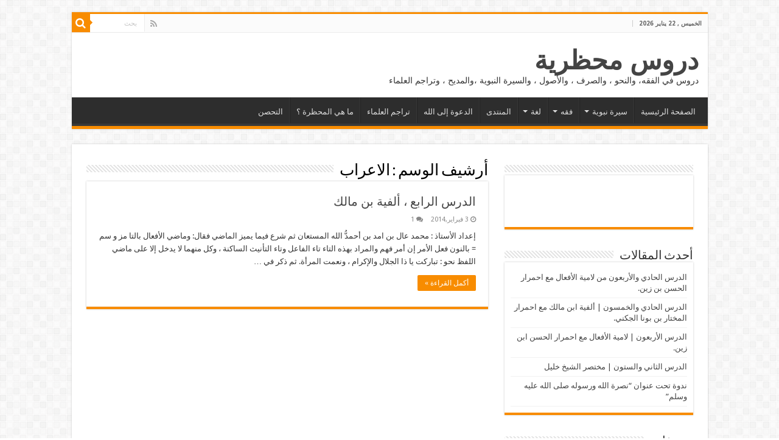

--- FILE ---
content_type: text/html; charset=UTF-8
request_url: https://www.ma7dhara.com/tag/%D8%A7%D9%84%D8%A7%D8%B9%D8%B1%D8%A7%D8%A8/
body_size: 9901
content:
<!DOCTYPE html>
<html dir="rtl" lang="ar" prefix="og: http://ogp.me/ns#">
<head>
<meta charset="UTF-8" />
<link rel="pingback" href="https://www.ma7dhara.com/xmlrpc.php" />
<title>الاعراب &#8211; دروس محظرية</title>
<meta name='robots' content='max-image-preview:large' />
<link rel='dns-prefetch' href='//fonts.googleapis.com' />
<link rel="alternate" type="application/rss+xml" title="دروس محظرية &laquo; الخلاصة" href="https://www.ma7dhara.com/feed/" />
<link rel="alternate" type="application/rss+xml" title="دروس محظرية &laquo; خلاصة التعليقات" href="https://www.ma7dhara.com/comments/feed/" />
<link rel="alternate" type="application/rss+xml" title="دروس محظرية &laquo; الاعراب خلاصة الوسوم" href="https://www.ma7dhara.com/tag/%d8%a7%d9%84%d8%a7%d8%b9%d8%b1%d8%a7%d8%a8/feed/" />
<style id='wp-img-auto-sizes-contain-inline-css' type='text/css'>
img:is([sizes=auto i],[sizes^="auto," i]){contain-intrinsic-size:3000px 1500px}
/*# sourceURL=wp-img-auto-sizes-contain-inline-css */
</style>
<style id='wp-emoji-styles-inline-css' type='text/css'>

	img.wp-smiley, img.emoji {
		display: inline !important;
		border: none !important;
		box-shadow: none !important;
		height: 1em !important;
		width: 1em !important;
		margin: 0 0.07em !important;
		vertical-align: -0.1em !important;
		background: none !important;
		padding: 0 !important;
	}
/*# sourceURL=wp-emoji-styles-inline-css */
</style>
<style id='wp-block-library-inline-css' type='text/css'>
:root{--wp-block-synced-color:#7a00df;--wp-block-synced-color--rgb:122,0,223;--wp-bound-block-color:var(--wp-block-synced-color);--wp-editor-canvas-background:#ddd;--wp-admin-theme-color:#007cba;--wp-admin-theme-color--rgb:0,124,186;--wp-admin-theme-color-darker-10:#006ba1;--wp-admin-theme-color-darker-10--rgb:0,107,160.5;--wp-admin-theme-color-darker-20:#005a87;--wp-admin-theme-color-darker-20--rgb:0,90,135;--wp-admin-border-width-focus:2px}@media (min-resolution:192dpi){:root{--wp-admin-border-width-focus:1.5px}}.wp-element-button{cursor:pointer}:root .has-very-light-gray-background-color{background-color:#eee}:root .has-very-dark-gray-background-color{background-color:#313131}:root .has-very-light-gray-color{color:#eee}:root .has-very-dark-gray-color{color:#313131}:root .has-vivid-green-cyan-to-vivid-cyan-blue-gradient-background{background:linear-gradient(135deg,#00d084,#0693e3)}:root .has-purple-crush-gradient-background{background:linear-gradient(135deg,#34e2e4,#4721fb 50%,#ab1dfe)}:root .has-hazy-dawn-gradient-background{background:linear-gradient(135deg,#faaca8,#dad0ec)}:root .has-subdued-olive-gradient-background{background:linear-gradient(135deg,#fafae1,#67a671)}:root .has-atomic-cream-gradient-background{background:linear-gradient(135deg,#fdd79a,#004a59)}:root .has-nightshade-gradient-background{background:linear-gradient(135deg,#330968,#31cdcf)}:root .has-midnight-gradient-background{background:linear-gradient(135deg,#020381,#2874fc)}:root{--wp--preset--font-size--normal:16px;--wp--preset--font-size--huge:42px}.has-regular-font-size{font-size:1em}.has-larger-font-size{font-size:2.625em}.has-normal-font-size{font-size:var(--wp--preset--font-size--normal)}.has-huge-font-size{font-size:var(--wp--preset--font-size--huge)}.has-text-align-center{text-align:center}.has-text-align-left{text-align:left}.has-text-align-right{text-align:right}.has-fit-text{white-space:nowrap!important}#end-resizable-editor-section{display:none}.aligncenter{clear:both}.items-justified-left{justify-content:flex-start}.items-justified-center{justify-content:center}.items-justified-right{justify-content:flex-end}.items-justified-space-between{justify-content:space-between}.screen-reader-text{border:0;clip-path:inset(50%);height:1px;margin:-1px;overflow:hidden;padding:0;position:absolute;width:1px;word-wrap:normal!important}.screen-reader-text:focus{background-color:#ddd;clip-path:none;color:#444;display:block;font-size:1em;height:auto;left:5px;line-height:normal;padding:15px 23px 14px;text-decoration:none;top:5px;width:auto;z-index:100000}html :where(.has-border-color){border-style:solid}html :where([style*=border-top-color]){border-top-style:solid}html :where([style*=border-right-color]){border-right-style:solid}html :where([style*=border-bottom-color]){border-bottom-style:solid}html :where([style*=border-left-color]){border-left-style:solid}html :where([style*=border-width]){border-style:solid}html :where([style*=border-top-width]){border-top-style:solid}html :where([style*=border-right-width]){border-right-style:solid}html :where([style*=border-bottom-width]){border-bottom-style:solid}html :where([style*=border-left-width]){border-left-style:solid}html :where(img[class*=wp-image-]){height:auto;max-width:100%}:where(figure){margin:0 0 1em}html :where(.is-position-sticky){--wp-admin--admin-bar--position-offset:var(--wp-admin--admin-bar--height,0px)}@media screen and (max-width:600px){html :where(.is-position-sticky){--wp-admin--admin-bar--position-offset:0px}}

/*# sourceURL=wp-block-library-inline-css */
</style><style id='global-styles-inline-css' type='text/css'>
:root{--wp--preset--aspect-ratio--square: 1;--wp--preset--aspect-ratio--4-3: 4/3;--wp--preset--aspect-ratio--3-4: 3/4;--wp--preset--aspect-ratio--3-2: 3/2;--wp--preset--aspect-ratio--2-3: 2/3;--wp--preset--aspect-ratio--16-9: 16/9;--wp--preset--aspect-ratio--9-16: 9/16;--wp--preset--color--black: #000000;--wp--preset--color--cyan-bluish-gray: #abb8c3;--wp--preset--color--white: #ffffff;--wp--preset--color--pale-pink: #f78da7;--wp--preset--color--vivid-red: #cf2e2e;--wp--preset--color--luminous-vivid-orange: #ff6900;--wp--preset--color--luminous-vivid-amber: #fcb900;--wp--preset--color--light-green-cyan: #7bdcb5;--wp--preset--color--vivid-green-cyan: #00d084;--wp--preset--color--pale-cyan-blue: #8ed1fc;--wp--preset--color--vivid-cyan-blue: #0693e3;--wp--preset--color--vivid-purple: #9b51e0;--wp--preset--gradient--vivid-cyan-blue-to-vivid-purple: linear-gradient(135deg,rgb(6,147,227) 0%,rgb(155,81,224) 100%);--wp--preset--gradient--light-green-cyan-to-vivid-green-cyan: linear-gradient(135deg,rgb(122,220,180) 0%,rgb(0,208,130) 100%);--wp--preset--gradient--luminous-vivid-amber-to-luminous-vivid-orange: linear-gradient(135deg,rgb(252,185,0) 0%,rgb(255,105,0) 100%);--wp--preset--gradient--luminous-vivid-orange-to-vivid-red: linear-gradient(135deg,rgb(255,105,0) 0%,rgb(207,46,46) 100%);--wp--preset--gradient--very-light-gray-to-cyan-bluish-gray: linear-gradient(135deg,rgb(238,238,238) 0%,rgb(169,184,195) 100%);--wp--preset--gradient--cool-to-warm-spectrum: linear-gradient(135deg,rgb(74,234,220) 0%,rgb(151,120,209) 20%,rgb(207,42,186) 40%,rgb(238,44,130) 60%,rgb(251,105,98) 80%,rgb(254,248,76) 100%);--wp--preset--gradient--blush-light-purple: linear-gradient(135deg,rgb(255,206,236) 0%,rgb(152,150,240) 100%);--wp--preset--gradient--blush-bordeaux: linear-gradient(135deg,rgb(254,205,165) 0%,rgb(254,45,45) 50%,rgb(107,0,62) 100%);--wp--preset--gradient--luminous-dusk: linear-gradient(135deg,rgb(255,203,112) 0%,rgb(199,81,192) 50%,rgb(65,88,208) 100%);--wp--preset--gradient--pale-ocean: linear-gradient(135deg,rgb(255,245,203) 0%,rgb(182,227,212) 50%,rgb(51,167,181) 100%);--wp--preset--gradient--electric-grass: linear-gradient(135deg,rgb(202,248,128) 0%,rgb(113,206,126) 100%);--wp--preset--gradient--midnight: linear-gradient(135deg,rgb(2,3,129) 0%,rgb(40,116,252) 100%);--wp--preset--font-size--small: 13px;--wp--preset--font-size--medium: 20px;--wp--preset--font-size--large: 36px;--wp--preset--font-size--x-large: 42px;--wp--preset--spacing--20: 0.44rem;--wp--preset--spacing--30: 0.67rem;--wp--preset--spacing--40: 1rem;--wp--preset--spacing--50: 1.5rem;--wp--preset--spacing--60: 2.25rem;--wp--preset--spacing--70: 3.38rem;--wp--preset--spacing--80: 5.06rem;--wp--preset--shadow--natural: 6px 6px 9px rgba(0, 0, 0, 0.2);--wp--preset--shadow--deep: 12px 12px 50px rgba(0, 0, 0, 0.4);--wp--preset--shadow--sharp: 6px 6px 0px rgba(0, 0, 0, 0.2);--wp--preset--shadow--outlined: 6px 6px 0px -3px rgb(255, 255, 255), 6px 6px rgb(0, 0, 0);--wp--preset--shadow--crisp: 6px 6px 0px rgb(0, 0, 0);}:where(.is-layout-flex){gap: 0.5em;}:where(.is-layout-grid){gap: 0.5em;}body .is-layout-flex{display: flex;}.is-layout-flex{flex-wrap: wrap;align-items: center;}.is-layout-flex > :is(*, div){margin: 0;}body .is-layout-grid{display: grid;}.is-layout-grid > :is(*, div){margin: 0;}:where(.wp-block-columns.is-layout-flex){gap: 2em;}:where(.wp-block-columns.is-layout-grid){gap: 2em;}:where(.wp-block-post-template.is-layout-flex){gap: 1.25em;}:where(.wp-block-post-template.is-layout-grid){gap: 1.25em;}.has-black-color{color: var(--wp--preset--color--black) !important;}.has-cyan-bluish-gray-color{color: var(--wp--preset--color--cyan-bluish-gray) !important;}.has-white-color{color: var(--wp--preset--color--white) !important;}.has-pale-pink-color{color: var(--wp--preset--color--pale-pink) !important;}.has-vivid-red-color{color: var(--wp--preset--color--vivid-red) !important;}.has-luminous-vivid-orange-color{color: var(--wp--preset--color--luminous-vivid-orange) !important;}.has-luminous-vivid-amber-color{color: var(--wp--preset--color--luminous-vivid-amber) !important;}.has-light-green-cyan-color{color: var(--wp--preset--color--light-green-cyan) !important;}.has-vivid-green-cyan-color{color: var(--wp--preset--color--vivid-green-cyan) !important;}.has-pale-cyan-blue-color{color: var(--wp--preset--color--pale-cyan-blue) !important;}.has-vivid-cyan-blue-color{color: var(--wp--preset--color--vivid-cyan-blue) !important;}.has-vivid-purple-color{color: var(--wp--preset--color--vivid-purple) !important;}.has-black-background-color{background-color: var(--wp--preset--color--black) !important;}.has-cyan-bluish-gray-background-color{background-color: var(--wp--preset--color--cyan-bluish-gray) !important;}.has-white-background-color{background-color: var(--wp--preset--color--white) !important;}.has-pale-pink-background-color{background-color: var(--wp--preset--color--pale-pink) !important;}.has-vivid-red-background-color{background-color: var(--wp--preset--color--vivid-red) !important;}.has-luminous-vivid-orange-background-color{background-color: var(--wp--preset--color--luminous-vivid-orange) !important;}.has-luminous-vivid-amber-background-color{background-color: var(--wp--preset--color--luminous-vivid-amber) !important;}.has-light-green-cyan-background-color{background-color: var(--wp--preset--color--light-green-cyan) !important;}.has-vivid-green-cyan-background-color{background-color: var(--wp--preset--color--vivid-green-cyan) !important;}.has-pale-cyan-blue-background-color{background-color: var(--wp--preset--color--pale-cyan-blue) !important;}.has-vivid-cyan-blue-background-color{background-color: var(--wp--preset--color--vivid-cyan-blue) !important;}.has-vivid-purple-background-color{background-color: var(--wp--preset--color--vivid-purple) !important;}.has-black-border-color{border-color: var(--wp--preset--color--black) !important;}.has-cyan-bluish-gray-border-color{border-color: var(--wp--preset--color--cyan-bluish-gray) !important;}.has-white-border-color{border-color: var(--wp--preset--color--white) !important;}.has-pale-pink-border-color{border-color: var(--wp--preset--color--pale-pink) !important;}.has-vivid-red-border-color{border-color: var(--wp--preset--color--vivid-red) !important;}.has-luminous-vivid-orange-border-color{border-color: var(--wp--preset--color--luminous-vivid-orange) !important;}.has-luminous-vivid-amber-border-color{border-color: var(--wp--preset--color--luminous-vivid-amber) !important;}.has-light-green-cyan-border-color{border-color: var(--wp--preset--color--light-green-cyan) !important;}.has-vivid-green-cyan-border-color{border-color: var(--wp--preset--color--vivid-green-cyan) !important;}.has-pale-cyan-blue-border-color{border-color: var(--wp--preset--color--pale-cyan-blue) !important;}.has-vivid-cyan-blue-border-color{border-color: var(--wp--preset--color--vivid-cyan-blue) !important;}.has-vivid-purple-border-color{border-color: var(--wp--preset--color--vivid-purple) !important;}.has-vivid-cyan-blue-to-vivid-purple-gradient-background{background: var(--wp--preset--gradient--vivid-cyan-blue-to-vivid-purple) !important;}.has-light-green-cyan-to-vivid-green-cyan-gradient-background{background: var(--wp--preset--gradient--light-green-cyan-to-vivid-green-cyan) !important;}.has-luminous-vivid-amber-to-luminous-vivid-orange-gradient-background{background: var(--wp--preset--gradient--luminous-vivid-amber-to-luminous-vivid-orange) !important;}.has-luminous-vivid-orange-to-vivid-red-gradient-background{background: var(--wp--preset--gradient--luminous-vivid-orange-to-vivid-red) !important;}.has-very-light-gray-to-cyan-bluish-gray-gradient-background{background: var(--wp--preset--gradient--very-light-gray-to-cyan-bluish-gray) !important;}.has-cool-to-warm-spectrum-gradient-background{background: var(--wp--preset--gradient--cool-to-warm-spectrum) !important;}.has-blush-light-purple-gradient-background{background: var(--wp--preset--gradient--blush-light-purple) !important;}.has-blush-bordeaux-gradient-background{background: var(--wp--preset--gradient--blush-bordeaux) !important;}.has-luminous-dusk-gradient-background{background: var(--wp--preset--gradient--luminous-dusk) !important;}.has-pale-ocean-gradient-background{background: var(--wp--preset--gradient--pale-ocean) !important;}.has-electric-grass-gradient-background{background: var(--wp--preset--gradient--electric-grass) !important;}.has-midnight-gradient-background{background: var(--wp--preset--gradient--midnight) !important;}.has-small-font-size{font-size: var(--wp--preset--font-size--small) !important;}.has-medium-font-size{font-size: var(--wp--preset--font-size--medium) !important;}.has-large-font-size{font-size: var(--wp--preset--font-size--large) !important;}.has-x-large-font-size{font-size: var(--wp--preset--font-size--x-large) !important;}
/*# sourceURL=global-styles-inline-css */
</style>

<style id='classic-theme-styles-inline-css' type='text/css'>
/*! This file is auto-generated */
.wp-block-button__link{color:#fff;background-color:#32373c;border-radius:9999px;box-shadow:none;text-decoration:none;padding:calc(.667em + 2px) calc(1.333em + 2px);font-size:1.125em}.wp-block-file__button{background:#32373c;color:#fff;text-decoration:none}
/*# sourceURL=/wp-includes/css/classic-themes.min.css */
</style>
<link rel='stylesheet' id='tie-style-css' href='https://www.ma7dhara.com/wp-content/themes/sahifa/style.css' type='text/css' media='all' />
<link rel='stylesheet' id='tie-ilightbox-skin-css' href='https://www.ma7dhara.com/wp-content/themes/sahifa/css/ilightbox/dark-skin/skin.css' type='text/css' media='all' />
<link rel='stylesheet' id='Droid+Sans-css' href='https://fonts.googleapis.com/css?family=Droid+Sans%3Aregular%2C700' type='text/css' media='all' />
<script type="text/javascript" src="https://www.ma7dhara.com/wp-includes/js/jquery/jquery.min.js" id="jquery-core-js"></script>
<script type="text/javascript" src="https://www.ma7dhara.com/wp-includes/js/jquery/jquery-migrate.min.js" id="jquery-migrate-js"></script>
<link rel="EditURI" type="application/rsd+xml" title="RSD" href="https://www.ma7dhara.com/xmlrpc.php?rsd" />
<link rel="stylesheet" href="https://www.ma7dhara.com/wp-content/themes/sahifa/rtl.css" type="text/css" media="screen" /><meta name="generator" content="WordPress 6.9" />
<link rel="shortcut icon" href="https://www.ma7dhara.com/wp-content/uploads/2016/02/favicon.ico" title="Favicon" />
<!--[if IE]>
<script type="text/javascript">jQuery(document).ready(function (){ jQuery(".menu-item").has("ul").children("a").attr("aria-haspopup", "true");});</script>
<![endif]-->
<!--[if lt IE 9]>
<script src="https://www.ma7dhara.com/wp-content/themes/sahifa/js/html5.js"></script>
<script src="https://www.ma7dhara.com/wp-content/themes/sahifa/js/selectivizr-min.js"></script>
<![endif]-->
<!--[if IE 9]>
<link rel="stylesheet" type="text/css" media="all" href="https://www.ma7dhara.com/wp-content/themes/sahifa/css/ie9.css" />
<![endif]-->
<!--[if IE 8]>
<link rel="stylesheet" type="text/css" media="all" href="https://www.ma7dhara.com/wp-content/themes/sahifa/css/ie8.css" />
<![endif]-->
<!--[if IE 7]>
<link rel="stylesheet" type="text/css" media="all" href="https://www.ma7dhara.com/wp-content/themes/sahifa/css/ie7.css" />
<![endif]-->


<meta name="viewport" content="width=device-width, initial-scale=1.0" />
<link rel="apple-touch-icon-precomposed" sizes="144x144" href="http://www.ma7dhara.com/wp-content/uploads/2016/02/apple-touch-icon-114x114.png" />
<link rel="apple-touch-icon-precomposed" sizes="120x120" href="http://www.ma7dhara.com/wp-content/uploads/2016/02/apple-touch-icon-120x120.png" />
<link rel="apple-touch-icon-precomposed" sizes="72x72" href="http://www.ma7dhara.com/wp-content/uploads/2016/02/apple-touch-icon-72x72.png" />
<link rel="apple-touch-icon-precomposed" href="http://www.ma7dhara.com/wp-content/uploads/2016/02/apple-touch-icon-57x57.png" />

<script>
  (function(i,s,o,g,r,a,m){i['GoogleAnalyticsObject']=r;i[r]=i[r]||function(){
  (i[r].q=i[r].q||[]).push(arguments)},i[r].l=1*new Date();a=s.createElement(o),
  m=s.getElementsByTagName(o)[0];a.async=1;a.src=g;m.parentNode.insertBefore(a,m)
  })(window,document,'script','//www.google-analytics.com/analytics.js','ga');

  ga('create', 'UA-28749743-2', 'auto');
  ga('send', 'pageview');

</script>

<style type="text/css" media="screen">

body{
	font-family: 'Droid Sans';
}


</style>

		<script type="text/javascript">
			/* <![CDATA[ */
				var sf_position = '0';
				var sf_templates = "<a href=\"{search_url_escaped}\">\u0639\u0631\u0636 \u0643\u0644 \u0627\u0644\u0646\u062a\u0627\u0626\u062c<\/a>";
				var sf_input = '.search-live';
				jQuery(document).ready(function(){
					jQuery(sf_input).ajaxyLiveSearch({"expand":false,"searchUrl":"https:\/\/www.ma7dhara.com\/?s=%s","text":"Search","delay":500,"iwidth":180,"width":315,"ajaxUrl":"https:\/\/www.ma7dhara.com\/wp-admin\/admin-ajax.php","rtl":0});
					jQuery(".live-search_ajaxy-selective-input").keyup(function() {
						var width = jQuery(this).val().length * 8;
						if(width < 50) {
							width = 50;
						}
						jQuery(this).width(width);
					});
					jQuery(".live-search_ajaxy-selective-search").click(function() {
						jQuery(this).find(".live-search_ajaxy-selective-input").focus();
					});
					jQuery(".live-search_ajaxy-selective-close").click(function() {
						jQuery(this).parent().remove();
					});
				});
			/* ]]> */
		</script>
		</head>
<body id="top" class="rtl archive tag tag-29 wp-theme-sahifa lazy-enabled">

<div class="wrapper-outer">

	<div class="background-cover"></div>

	<aside id="slide-out">

			<div class="search-mobile">
			<form method="get" id="searchform-mobile" action="https://www.ma7dhara.com/">
				<button class="search-button" type="submit" value="بحث"><i class="fa fa-search"></i></button>
				<input type="text" id="s-mobile" name="s" title="بحث" value="بحث" onfocus="if (this.value == 'بحث') {this.value = '';}" onblur="if (this.value == '') {this.value = 'بحث';}"  />
			</form>
		</div><!-- .search-mobile /-->
	
			<div class="social-icons">
		<a class="ttip-none" title="Rss" href="https://www.ma7dhara.com/feed/" target="_blank"><i class="fa fa-rss"></i></a>
			</div>

	
		<div id="mobile-menu" ></div>
	</aside><!-- #slide-out /-->

		<div id="wrapper" class="boxed">
		<div class="inner-wrapper">

		<header id="theme-header" class="theme-header">
						<div id="top-nav" class="top-nav">
				<div class="container">

							<span class="today-date">الخميس ,  22  يناير 2026</span>
				
						<div class="search-block">
						<form method="get" id="searchform-header" action="https://www.ma7dhara.com/">
							<button class="search-button" type="submit" value="بحث"><i class="fa fa-search"></i></button>
							<input class="search-live" type="text" id="s-header" name="s" title="بحث" value="بحث" onfocus="if (this.value == 'بحث') {this.value = '';}" onblur="if (this.value == '') {this.value = 'بحث';}"  />
						</form>
					</div><!-- .search-block /-->
			<div class="social-icons">
		<a class="ttip-none" title="Rss" href="https://www.ma7dhara.com/feed/" target="_blank"><i class="fa fa-rss"></i></a>
			</div>

	
	
				</div><!-- .container /-->
			</div><!-- .top-menu /-->
			
		<div class="header-content">

					<a id="slide-out-open" class="slide-out-open" href="#"><span></span></a>
		
			<div class="logo">
			<h2>				<a  href="https://www.ma7dhara.com/">دروس محظرية</a>
				<span>دروس في الفقه، والنحو ، والصرف ، والأصول ، والسيرة النبوية ،والمديح ، وتراجم العلماء</span>
							</h2>			</div><!-- .logo /-->
						<div class="clear"></div>

		</div>
													<nav id="main-nav" class="fixed-enabled">
				<div class="container">

				
					<div class="main-menu"><ul id="menu-main" class="menu"><li id="menu-item-11" class="menu-item menu-item-type-custom menu-item-object-custom menu-item-11"><a href="/">الصفحة الرئيسية</a></li>
<li id="menu-item-1365" class="menu-item menu-item-type-taxonomy menu-item-object-category menu-item-has-children menu-item-1365"><a href="https://www.ma7dhara.com/category/%d8%b3%d9%8a%d8%b1%d8%a9-%d9%86%d8%a8%d9%88%d9%8a%d8%a9/">سيرة نبوية</a>
<ul class="sub-menu menu-sub-content">
	<li id="menu-item-1367" class="menu-item menu-item-type-taxonomy menu-item-object-category menu-item-1367"><a href="https://www.ma7dhara.com/category/%d8%b3%d9%8a%d8%b1%d8%a9-%d9%86%d8%a8%d9%88%d9%8a%d8%a9/%d8%a7%d9%84%d9%85%d8%af%d9%8a%d8%ad-%d8%a7%d9%84%d9%86%d8%a8%d9%88%d9%8a/">المديح النبوي</a></li>
	<li id="menu-item-1366" class="menu-item menu-item-type-taxonomy menu-item-object-category menu-item-1366"><a href="https://www.ma7dhara.com/category/%d8%b3%d9%8a%d8%b1%d8%a9-%d9%86%d8%a8%d9%88%d9%8a%d8%a9/%d8%a7%d9%84%d8%b4%d9%81%d8%a7-%d8%a8%d8%aa%d8%b9%d8%b1%d9%8a%d9%81-%d8%ad%d9%82%d9%88%d9%82-%d8%a7%d9%84%d9%85%d8%b5%d8%b7%d9%81%d9%89/">الشفا بتعريف حقوق المصطفى</a></li>
</ul>
</li>
<li id="menu-item-1368" class="menu-item menu-item-type-taxonomy menu-item-object-category menu-item-has-children menu-item-1368"><a href="https://www.ma7dhara.com/category/%d9%81%d9%82%d9%87/">فقه</a>
<ul class="sub-menu menu-sub-content">
	<li id="menu-item-13" class="menu-item menu-item-type-taxonomy menu-item-object-category menu-item-13"><a href="https://www.ma7dhara.com/category/%d9%81%d9%82%d9%87/%d8%a7%d9%84%d8%b4%d9%8a%d8%ae-%d8%ae%d9%84%d9%8a%d9%84/">الشيخ خليل</a></li>
	<li id="menu-item-283" class="menu-item menu-item-type-taxonomy menu-item-object-category menu-item-283"><a href="https://www.ma7dhara.com/category/%d9%81%d9%82%d9%87/%d8%a7%d9%84%d9%85%d8%b1%d8%b4%d8%af-%d8%a7%d9%84%d9%85%d8%b9%d9%8a%d9%86/">المرشد المعين</a></li>
	<li id="menu-item-564" class="menu-item menu-item-type-taxonomy menu-item-object-category menu-item-564"><a href="https://www.ma7dhara.com/category/%d9%81%d9%82%d9%87/%d9%83%d9%81%d8%a7%d9%81-%d8%a7%d9%84%d9%85%d8%a8%d8%aa%d8%af%d9%8a/">كفاف المبتدي</a></li>
</ul>
</li>
<li id="menu-item-1369" class="menu-item menu-item-type-taxonomy menu-item-object-category menu-item-has-children menu-item-1369"><a href="https://www.ma7dhara.com/category/%d9%84%d8%ba%d8%a9/">لغة</a>
<ul class="sub-menu menu-sub-content">
	<li id="menu-item-102" class="menu-item menu-item-type-taxonomy menu-item-object-category menu-item-102"><a href="https://www.ma7dhara.com/category/%d9%84%d8%ba%d8%a9/%d8%a3%d9%84%d9%81%d9%8a%d8%a9-%d8%a7%d8%a8%d9%86-%d9%85%d8%a7%d9%84%d9%83/">ألفية ابن مالك</a></li>
	<li id="menu-item-277" class="menu-item menu-item-type-taxonomy menu-item-object-category menu-item-277"><a href="https://www.ma7dhara.com/category/%d9%84%d8%ba%d8%a9/%d9%84%d8%a7%d9%85%d9%8a%d8%a9-%d8%a7%d9%84%d8%a3%d9%81%d8%b9%d8%a7%d9%84/">لامية الأفعال</a></li>
</ul>
</li>
<li id="menu-item-33" class="menu-item menu-item-type-taxonomy menu-item-object-category menu-item-33"><a href="https://www.ma7dhara.com/category/%d8%a7%d9%84%d9%85%d9%86%d8%aa%d8%af%d9%89/">المنتدى</a></li>
<li id="menu-item-233" class="menu-item menu-item-type-taxonomy menu-item-object-category menu-item-233"><a href="https://www.ma7dhara.com/category/%d8%a7%d9%84%d8%af%d8%b9%d9%88%d8%a9-%d8%a5%d9%84%d9%89-%d8%a7%d9%84%d9%84%d9%87/">الدعوة إلى الله</a></li>
<li id="menu-item-62" class="menu-item menu-item-type-taxonomy menu-item-object-category menu-item-62"><a href="https://www.ma7dhara.com/category/%d8%aa%d8%b1%d8%a7%d8%ac%d9%85-%d8%a7%d9%84%d8%b9%d9%84%d9%85%d8%a7%d8%a1/">تراجم العلماء</a></li>
<li id="menu-item-96" class="menu-item menu-item-type-post_type menu-item-object-page menu-item-96"><a href="https://www.ma7dhara.com/%d9%85%d8%a7-%d9%87%d9%8a-%d8%a7%d9%84%d9%85%d8%ad%d8%b8%d8%b1%d8%a9-%d8%9f/">ما هي المحظرة ؟</a></li>
<li id="menu-item-425" class="menu-item menu-item-type-taxonomy menu-item-object-category menu-item-425"><a href="https://www.ma7dhara.com/category/%d8%a7%d9%84%d8%aa%d8%ad%d8%b5%d9%86/">التحصن</a></li>
</ul></div>					
					
				</div>
			</nav><!-- .main-nav /-->
					</header><!-- #header /-->

	
	
	<div id="main-content" class="container">
	<div class="content">
		
		<div class="page-head">
		
			<h1 class="page-title">
				أرشيف الوسم : <span>الاعراب</span>			</h1>
			
						
			<div class="stripe-line"></div>
			
						
		</div>
		
				<div class="post-listing archive-box">


	<article class="item-list">
	
		<h2 class="post-box-title">
			<a href="https://www.ma7dhara.com/2014/02/03/%d8%a7%d9%84%d8%af%d8%b1%d8%b3-%d8%a7%d9%84%d8%b1%d8%a7%d8%a8%d8%b9-%d8%8c-%d8%a3%d9%84%d9%81%d9%8a%d8%a9-%d8%a8%d9%86-%d9%85%d8%a7%d9%84%d9%83/">الدرس الرابع ، ألفية بن مالك</a>
		</h2>
		
		<p class="post-meta">
	
		
	<span class="tie-date"><i class="fa fa-clock-o"></i>3 فبراير,2014</span>	
	
	<span class="post-comments"><i class="fa fa-comments"></i><a href="https://www.ma7dhara.com/2014/02/03/%d8%a7%d9%84%d8%af%d8%b1%d8%b3-%d8%a7%d9%84%d8%b1%d8%a7%d8%a8%d8%b9-%d8%8c-%d8%a3%d9%84%d9%81%d9%8a%d8%a9-%d8%a8%d9%86-%d9%85%d8%a7%d9%84%d9%83/#comments">1</a></span>
</p>
					

		
					
		<div class="entry">
			<p>إعداد الأستاذ : محمد عال بن امد بن أحمدُّ الله المستعان ثم شرع فيما يميز الماضي فقال: وماضي الأفعال بالتا مز و سم = بالنون فعل الأمر إن أمر فهم والمراد بهذه التاء تاء الفاعل وتاء التأنيث الساكنة ، وكل منهما لا يدخل إلا على ماضي اللفظ نحو : تباركت يا ذا الجلال والإكرام ، ونعمت المرأة. ثم ذكر في &hellip;</p>
			<a class="more-link" href="https://www.ma7dhara.com/2014/02/03/%d8%a7%d9%84%d8%af%d8%b1%d8%b3-%d8%a7%d9%84%d8%b1%d8%a7%d8%a8%d8%b9-%d8%8c-%d8%a3%d9%84%d9%81%d9%8a%d8%a9-%d8%a8%d9%86-%d9%85%d8%a7%d9%84%d9%83/">أكمل القراءة &raquo;</a>
		</div>

				
		<div class="clear"></div>
	</article><!-- .item-list -->
	
</div>
				
	</div> <!-- .content -->
	
<aside id="sidebar">
	<div class="theiaStickySidebar">
<div id="text-2" class="widget widget_text"><div class="widget-top"><h4> </h4><div class="stripe-line"></div></div>
						<div class="widget-container">			<div class="textwidget"><iframe src="//www.facebook.com/plugins/likebox.php?href=http%3A%2F%2Fwww.facebook.com%2FMa7dhara&amp;width=260&amp;height=62&amp;colorscheme=light&amp;show_faces=false&amp;header=true&amp;stream=false&amp;show_border=true&amp;appId=118756174831399" scrolling="no" frameborder="0" style="border:none; overflow:hidden; width:100%; height:62px;" allowTransparency="true"></iframe></div>
		</div></div><!-- .widget /-->
		<div id="recent-posts-2" class="widget widget_recent_entries">
		<div class="widget-top"><h4>أحدث المقالات</h4><div class="stripe-line"></div></div>
						<div class="widget-container">
		<ul>
											<li>
					<a href="https://www.ma7dhara.com/2016/11/21/index-html/">الدرس الحادي والأربعون من لامية الأفعال مع احمرار الحسن بن زين.</a>
									</li>
											<li>
					<a href="https://www.ma7dhara.com/2016/03/20/%d8%a7%d9%84%d8%af%d8%b1%d8%b3-%d8%a7%d9%84%d8%ad%d8%a7%d8%af%d9%8a-%d9%88%d8%a7%d9%84%d8%ae%d9%85%d8%b3%d9%88%d9%86-%d8%a3%d9%84%d9%81%d9%8a%d8%a9-%d8%a7%d8%a8%d9%86-%d9%85%d8%a7%d9%84%d9%83/">الدرس الحادي والخمسون |  ألفية ابن مالك مع احمرار المختار بن بونا الجكني.</a>
									</li>
											<li>
					<a href="https://www.ma7dhara.com/2016/03/10/%d8%a7%d9%84%d8%af%d8%b1%d8%b3-%d8%a7%d9%84%d8%a3%d8%b1%d8%a8%d8%b9%d9%88%d9%86-%d9%84%d8%a7%d9%85%d9%8a%d8%a9-%d8%a7%d9%84%d8%a3%d9%81%d8%b9%d8%a7%d9%84-%d9%85%d8%b9-%d8%a7%d8%ad%d9%85%d8%b1%d8%a7/">الدرس الأربعون | لامية الأفعال مع احمرار الحسن ابن زين.</a>
									</li>
											<li>
					<a href="https://www.ma7dhara.com/2016/03/01/%d8%a7%d9%84%d8%af%d8%b1%d8%b3-%d8%a7%d9%84%d8%ab%d8%a7%d9%86%d9%8a-%d9%88%d8%a7%d9%84%d8%b3%d8%aa%d9%88%d9%86-%d9%85%d8%ae%d8%aa%d8%b5%d8%b1-%d8%a7%d9%84%d8%b4%d9%8a%d8%ae-%d8%ae%d9%84%d9%8a%d9%84/">الدرس الثاني والستون | مختصر الشيخ خليل</a>
									</li>
											<li>
					<a href="https://www.ma7dhara.com/2016/02/05/%d9%86%d8%af%d9%88%d8%a9-%d8%aa%d8%ad%d8%aa-%d8%b9%d9%86%d9%88%d8%a7%d9%86-%d9%86%d8%b5%d8%b1%d8%a9-%d8%a7%d9%84%d9%84%d9%87-%d9%88%d8%b1%d8%b3%d9%88%d9%84%d9%87-%d8%b5%d9%84%d9%89-%d8%a7%d9%84/">ندوة تحت عنوان &#8220;نصرة الله ورسوله صلى الله عليه وسلم&#8221;</a>
									</li>
					</ul>

		</div></div><!-- .widget /--><div id="categories-2" class="widget widget_categories"><div class="widget-top"><h4>تصنيفات</h4><div class="stripe-line"></div></div>
						<div class="widget-container">
			<ul>
					<li class="cat-item cat-item-19"><a href="https://www.ma7dhara.com/category/%d9%84%d8%ba%d8%a9/%d8%a3%d9%84%d9%81%d9%8a%d8%a9-%d8%a7%d8%a8%d9%86-%d9%85%d8%a7%d9%84%d9%83/">ألفية ابن مالك</a>
</li>
	<li class="cat-item cat-item-53"><a href="https://www.ma7dhara.com/category/%d8%a7%d9%84%d8%aa%d8%ad%d8%b5%d9%86/">التحصن</a>
</li>
	<li class="cat-item cat-item-24"><a href="https://www.ma7dhara.com/category/%d8%a7%d9%84%d8%af%d8%b9%d9%88%d8%a9-%d8%a5%d9%84%d9%89-%d8%a7%d9%84%d9%84%d9%87/">الدعوة إلى الله</a>
</li>
	<li class="cat-item cat-item-109"><a href="https://www.ma7dhara.com/category/%d8%b3%d9%8a%d8%b1%d8%a9-%d9%86%d8%a8%d9%88%d9%8a%d8%a9/%d8%a7%d9%84%d8%b4%d9%81%d8%a7-%d8%a8%d8%aa%d8%b9%d8%b1%d9%8a%d9%81-%d8%ad%d9%82%d9%88%d9%82-%d8%a7%d9%84%d9%85%d8%b5%d8%b7%d9%81%d9%89/">الشفا بتعريف حقوق المصطفى</a>
</li>
	<li class="cat-item cat-item-2"><a href="https://www.ma7dhara.com/category/%d9%81%d9%82%d9%87/%d8%a7%d9%84%d8%b4%d9%8a%d8%ae-%d8%ae%d9%84%d9%8a%d9%84/">الشيخ خليل</a>
</li>
	<li class="cat-item cat-item-5"><a href="https://www.ma7dhara.com/category/%d8%b3%d9%8a%d8%b1%d8%a9-%d9%86%d8%a8%d9%88%d9%8a%d8%a9/%d8%a7%d9%84%d9%85%d8%af%d9%8a%d8%ad-%d8%a7%d9%84%d9%86%d8%a8%d9%88%d9%8a/">المديح النبوي</a>
</li>
	<li class="cat-item cat-item-27"><a href="https://www.ma7dhara.com/category/%d9%81%d9%82%d9%87/%d8%a7%d9%84%d9%85%d8%b1%d8%b4%d8%af-%d8%a7%d9%84%d9%85%d8%b9%d9%8a%d9%86/">المرشد المعين</a>
</li>
	<li class="cat-item cat-item-7"><a href="https://www.ma7dhara.com/category/%d8%a7%d9%84%d9%85%d9%86%d8%aa%d8%af%d9%89/">المنتدى</a>
</li>
	<li class="cat-item cat-item-13"><a href="https://www.ma7dhara.com/category/%d8%aa%d8%b1%d8%a7%d8%ac%d9%85-%d8%a7%d9%84%d8%b9%d9%84%d9%85%d8%a7%d8%a1/">تراجم العلماء</a>
</li>
	<li class="cat-item cat-item-1"><a href="https://www.ma7dhara.com/category/%d8%ba%d9%8a%d8%b1-%d9%85%d8%b5%d9%86%d9%81/">غير مصنف</a>
</li>
	<li class="cat-item cat-item-73"><a href="https://www.ma7dhara.com/category/%d9%81%d9%82%d9%87/%d9%83%d9%81%d8%a7%d9%81-%d8%a7%d9%84%d9%85%d8%a8%d8%aa%d8%af%d9%8a/">كفاف المبتدي</a>
</li>
	<li class="cat-item cat-item-26"><a href="https://www.ma7dhara.com/category/%d9%84%d8%ba%d8%a9/%d9%84%d8%a7%d9%85%d9%8a%d8%a9-%d8%a7%d9%84%d8%a3%d9%81%d8%b9%d8%a7%d9%84/">لامية الأفعال</a>
</li>
			</ul>

			</div></div><!-- .widget /--><div id="recent-comments-2" class="widget widget_recent_comments"><div class="widget-top"><h4>أحدث التعليقات</h4><div class="stripe-line"></div></div>
						<div class="widget-container"><ul id="recentcomments"><li class="recentcomments"><span class="comment-author-link">مريد</span> على <a href="https://www.ma7dhara.com/2014/02/13/%d9%85%d8%ac%d9%85%d9%88%d8%b9%d8%a9-%d8%b4%d8%b9%d8%b1%d9%8a%d8%a9-%d9%84%d8%b4%d9%8a%d8%ae%d9%86%d8%a7-%d8%a7%d9%84%d8%b4%d9%8a%d8%ae-%d8%b9%d9%84%d9%8a-%d8%a7%d9%84%d8%b1%d8%b6%d8%a7-%d9%81%d9%8a/#comment-99">مجموعة شعرية لشيخنا الشيخ علي الرضا في مدح النبي صلى الله عليه و سلم</a></li><li class="recentcomments"><span class="comment-author-link">ami</span> على <a href="https://www.ma7dhara.com/2014/01/28/%d8%a7%d9%84%d8%b4%d9%8a%d8%ae-%d8%ae%d9%84%d9%8a%d9%84-%d9%88-%d9%83%d8%aa%d8%a7%d8%a8%d9%87-%d8%a7%d9%84%d9%85%d8%ae%d8%aa%d8%b5%d8%b1/#comment-98">الشيخ خليل و كتابه المختصر</a></li><li class="recentcomments"><span class="comment-author-link">ami</span> على <a href="https://www.ma7dhara.com/2014/01/23/%d8%a7%d9%84%d8%af%d8%b1%d8%b3-%d8%a7%d9%84%d8%aa%d8%a7%d8%b3%d8%b9-%d9%85%d8%ae%d8%aa%d8%b5%d8%b1-%d8%a7%d9%84%d8%b4%d9%8a%d8%ae-%d8%ae%d9%84%d9%8a%d9%84/#comment-97">الدرس التاسع , مختصر الشيخ خليل</a></li><li class="recentcomments"><span class="comment-author-link">ami</span> على <a href="https://www.ma7dhara.com/2014/01/20/116/#comment-96">الدرس الثامن | مختصر الشيخ خليل</a></li><li class="recentcomments"><span class="comment-author-link">ami</span> على <a href="https://www.ma7dhara.com/2014/01/18/%d8%af%d8%b1%d8%b3-%d9%85%d8%ae%d8%aa%d8%b5%d8%b1-%d8%a7%d9%84%d8%b4%d9%8a%d8%ae-%d8%ae%d9%84%d9%8a%d9%84-%d8%a7%d9%84%d8%b3%d8%a7%d8%a8%d8%b9/#comment-95">درس مختصر الشيخ خليل السابع:</a></li></ul></div></div><!-- .widget /--><div id="archives-2" class="widget widget_archive"><div class="widget-top"><h4>الأرشيف</h4><div class="stripe-line"></div></div>
						<div class="widget-container">
			<ul>
					<li><a href='https://www.ma7dhara.com/2016/11/'>نوفمبر 2016</a></li>
	<li><a href='https://www.ma7dhara.com/2016/03/'>مارس 2016</a></li>
	<li><a href='https://www.ma7dhara.com/2016/02/'>فبراير 2016</a></li>
	<li><a href='https://www.ma7dhara.com/2016/01/'>يناير 2016</a></li>
	<li><a href='https://www.ma7dhara.com/2015/12/'>ديسمبر 2015</a></li>
	<li><a href='https://www.ma7dhara.com/2015/11/'>نوفمبر 2015</a></li>
	<li><a href='https://www.ma7dhara.com/2015/08/'>أغسطس 2015</a></li>
	<li><a href='https://www.ma7dhara.com/2015/07/'>يوليو 2015</a></li>
	<li><a href='https://www.ma7dhara.com/2015/06/'>يونيو 2015</a></li>
	<li><a href='https://www.ma7dhara.com/2015/05/'>مايو 2015</a></li>
	<li><a href='https://www.ma7dhara.com/2015/04/'>أبريل 2015</a></li>
	<li><a href='https://www.ma7dhara.com/2015/03/'>مارس 2015</a></li>
	<li><a href='https://www.ma7dhara.com/2015/02/'>فبراير 2015</a></li>
	<li><a href='https://www.ma7dhara.com/2015/01/'>يناير 2015</a></li>
	<li><a href='https://www.ma7dhara.com/2014/12/'>ديسمبر 2014</a></li>
	<li><a href='https://www.ma7dhara.com/2014/11/'>نوفمبر 2014</a></li>
	<li><a href='https://www.ma7dhara.com/2014/10/'>أكتوبر 2014</a></li>
	<li><a href='https://www.ma7dhara.com/2014/09/'>سبتمبر 2014</a></li>
	<li><a href='https://www.ma7dhara.com/2014/08/'>أغسطس 2014</a></li>
	<li><a href='https://www.ma7dhara.com/2014/07/'>يوليو 2014</a></li>
	<li><a href='https://www.ma7dhara.com/2014/06/'>يونيو 2014</a></li>
	<li><a href='https://www.ma7dhara.com/2014/05/'>مايو 2014</a></li>
	<li><a href='https://www.ma7dhara.com/2014/04/'>أبريل 2014</a></li>
	<li><a href='https://www.ma7dhara.com/2014/03/'>مارس 2014</a></li>
	<li><a href='https://www.ma7dhara.com/2014/02/'>فبراير 2014</a></li>
	<li><a href='https://www.ma7dhara.com/2014/01/'>يناير 2014</a></li>
			</ul>

			</div></div><!-- .widget /-->	</div><!-- .theiaStickySidebar /-->
</aside><!-- #sidebar /-->	<div class="clear"></div>
</div><!-- .container /-->

				
<div class="clear"></div>
<div class="footer-bottom">
	<div class="container">
		<div class="alignright">
					</div>
				<div class="social-icons">
		<a class="ttip-none" title="Rss" href="https://www.ma7dhara.com/feed/" target="_blank"><i class="fa fa-rss"></i></a>
			</div>

		
		<div class="alignleft">
					</div>
		<div class="clear"></div>
	</div><!-- .Container -->
</div><!-- .Footer bottom -->

</div><!-- .inner-Wrapper -->
</div><!-- #Wrapper -->
</div><!-- .Wrapper-outer -->
	<div id="topcontrol" class="fa fa-angle-up" title="إلى الأعلى"></div>
<div id="fb-root"></div>
<script type="speculationrules">
{"prefetch":[{"source":"document","where":{"and":[{"href_matches":"/*"},{"not":{"href_matches":["/wp-*.php","/wp-admin/*","/wp-content/uploads/*","/wp-content/*","/wp-content/plugins/*","/wp-content/themes/sahifa/*","/*\\?(.+)"]}},{"not":{"selector_matches":"a[rel~=\"nofollow\"]"}},{"not":{"selector_matches":".no-prefetch, .no-prefetch a"}}]},"eagerness":"conservative"}]}
</script>
<script type="text/javascript" id="tie-scripts-js-extra">
/* <![CDATA[ */
var tie = {"mobile_menu_active":"1","mobile_menu_top":"","lightbox_all":"1","lightbox_gallery":"1","woocommerce_lightbox":"","lightbox_skin":"dark","lightbox_thumb":"","lightbox_arrows":"","sticky_sidebar":"1","is_singular":"","reading_indicator":"1","lang_no_results":"\u0644\u0627 \u064a\u0648\u062c\u062f \u0646\u062a\u0627\u0626\u062c","lang_results_found":"\u0646\u062a\u0627\u0626\u062c \u062a\u0645 \u0627\u0644\u0639\u062b\u0648\u0631 \u0639\u0644\u064a\u0647\u0627"};
//# sourceURL=tie-scripts-js-extra
/* ]]> */
</script>
<script type="text/javascript" src="https://www.ma7dhara.com/wp-content/themes/sahifa/js/tie-scripts.js" id="tie-scripts-js"></script>
<script type="text/javascript" src="https://www.ma7dhara.com/wp-content/themes/sahifa/js/ilightbox.packed.js" id="tie-ilightbox-js"></script>
<script type="text/javascript" src="https://www.ma7dhara.com/wp-content/themes/sahifa/js/search.js" id="tie-search-js"></script>
<script id="wp-emoji-settings" type="application/json">
{"baseUrl":"https://s.w.org/images/core/emoji/17.0.2/72x72/","ext":".png","svgUrl":"https://s.w.org/images/core/emoji/17.0.2/svg/","svgExt":".svg","source":{"concatemoji":"https://www.ma7dhara.com/wp-includes/js/wp-emoji-release.min.js"}}
</script>
<script type="module">
/* <![CDATA[ */
/*! This file is auto-generated */
const a=JSON.parse(document.getElementById("wp-emoji-settings").textContent),o=(window._wpemojiSettings=a,"wpEmojiSettingsSupports"),s=["flag","emoji"];function i(e){try{var t={supportTests:e,timestamp:(new Date).valueOf()};sessionStorage.setItem(o,JSON.stringify(t))}catch(e){}}function c(e,t,n){e.clearRect(0,0,e.canvas.width,e.canvas.height),e.fillText(t,0,0);t=new Uint32Array(e.getImageData(0,0,e.canvas.width,e.canvas.height).data);e.clearRect(0,0,e.canvas.width,e.canvas.height),e.fillText(n,0,0);const a=new Uint32Array(e.getImageData(0,0,e.canvas.width,e.canvas.height).data);return t.every((e,t)=>e===a[t])}function p(e,t){e.clearRect(0,0,e.canvas.width,e.canvas.height),e.fillText(t,0,0);var n=e.getImageData(16,16,1,1);for(let e=0;e<n.data.length;e++)if(0!==n.data[e])return!1;return!0}function u(e,t,n,a){switch(t){case"flag":return n(e,"\ud83c\udff3\ufe0f\u200d\u26a7\ufe0f","\ud83c\udff3\ufe0f\u200b\u26a7\ufe0f")?!1:!n(e,"\ud83c\udde8\ud83c\uddf6","\ud83c\udde8\u200b\ud83c\uddf6")&&!n(e,"\ud83c\udff4\udb40\udc67\udb40\udc62\udb40\udc65\udb40\udc6e\udb40\udc67\udb40\udc7f","\ud83c\udff4\u200b\udb40\udc67\u200b\udb40\udc62\u200b\udb40\udc65\u200b\udb40\udc6e\u200b\udb40\udc67\u200b\udb40\udc7f");case"emoji":return!a(e,"\ud83e\u1fac8")}return!1}function f(e,t,n,a){let r;const o=(r="undefined"!=typeof WorkerGlobalScope&&self instanceof WorkerGlobalScope?new OffscreenCanvas(300,150):document.createElement("canvas")).getContext("2d",{willReadFrequently:!0}),s=(o.textBaseline="top",o.font="600 32px Arial",{});return e.forEach(e=>{s[e]=t(o,e,n,a)}),s}function r(e){var t=document.createElement("script");t.src=e,t.defer=!0,document.head.appendChild(t)}a.supports={everything:!0,everythingExceptFlag:!0},new Promise(t=>{let n=function(){try{var e=JSON.parse(sessionStorage.getItem(o));if("object"==typeof e&&"number"==typeof e.timestamp&&(new Date).valueOf()<e.timestamp+604800&&"object"==typeof e.supportTests)return e.supportTests}catch(e){}return null}();if(!n){if("undefined"!=typeof Worker&&"undefined"!=typeof OffscreenCanvas&&"undefined"!=typeof URL&&URL.createObjectURL&&"undefined"!=typeof Blob)try{var e="postMessage("+f.toString()+"("+[JSON.stringify(s),u.toString(),c.toString(),p.toString()].join(",")+"));",a=new Blob([e],{type:"text/javascript"});const r=new Worker(URL.createObjectURL(a),{name:"wpTestEmojiSupports"});return void(r.onmessage=e=>{i(n=e.data),r.terminate(),t(n)})}catch(e){}i(n=f(s,u,c,p))}t(n)}).then(e=>{for(const n in e)a.supports[n]=e[n],a.supports.everything=a.supports.everything&&a.supports[n],"flag"!==n&&(a.supports.everythingExceptFlag=a.supports.everythingExceptFlag&&a.supports[n]);var t;a.supports.everythingExceptFlag=a.supports.everythingExceptFlag&&!a.supports.flag,a.supports.everything||((t=a.source||{}).concatemoji?r(t.concatemoji):t.wpemoji&&t.twemoji&&(r(t.twemoji),r(t.wpemoji)))});
//# sourceURL=https://www.ma7dhara.com/wp-includes/js/wp-emoji-loader.min.js
/* ]]> */
</script>
</body>
</html>

--- FILE ---
content_type: text/plain
request_url: https://www.google-analytics.com/j/collect?v=1&_v=j102&a=63967632&t=pageview&_s=1&dl=https%3A%2F%2Fwww.ma7dhara.com%2Ftag%2F%25D8%25A7%25D9%2584%25D8%25A7%25D8%25B9%25D8%25B1%25D8%25A7%25D8%25A8%2F&ul=en-us%40posix&dt=%D8%A7%D9%84%D8%A7%D8%B9%D8%B1%D8%A7%D8%A8%20%E2%80%93%20%D8%AF%D8%B1%D9%88%D8%B3%20%D9%85%D8%AD%D8%B8%D8%B1%D9%8A%D8%A9&sr=1280x720&vp=1280x720&_u=IEBAAEABAAAAACAAI~&jid=1914602735&gjid=1616575010&cid=1242683146.1769106089&tid=UA-28749743-2&_gid=32203515.1769106089&_r=1&_slc=1&z=752980045
body_size: -450
content:
2,cG-KFLG999C18